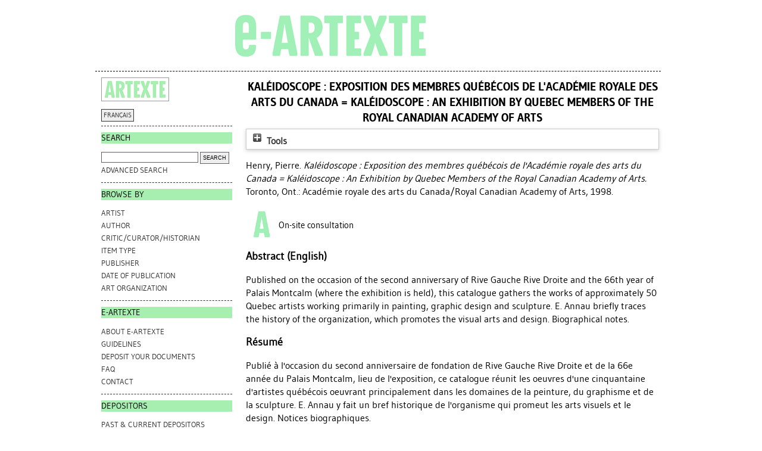

--- FILE ---
content_type: text/html; charset=utf-8
request_url: https://e-artexte.ca/id/eprint/13296/
body_size: 38449
content:
<!DOCTYPE html>
<html xmlns="http://www.w3.org/1999/xhtml">
<head>
    <title> Kaléidoscope : Exposition des membres québécois de l'Académie royale des arts du Canada = Kaléidoscope : An Exhibition by Quebec Members of the Royal Canadian Academy of Arts  - e-artexte</title>

<style type="text/css" media="screen,print">@import url(/style/style.css);
</style>
<link rel="icon" href="/favicon.ico" type="image/x-icon" />
<link rel="shortcut icon" href="/favicon.ico" type="image/x-icon" />
<meta name="eprints.eprintid" content="13296" />
<meta name="eprints.rev_number" content="4" />
<meta name="eprints.userid" content="1" />
<meta name="eprints.source" content="/opt/eprints3/archives/artexte/data/data-4.csv:13296" />
<meta name="eprints.dir" content="disk0/00/01/32/96" />
<meta name="eprints.datestamp" content="1999-09-07" />
<meta name="eprints.lastmod" content="2021-04-19 18:52:32" />
<meta name="eprints.status_changed" content="2012-04-13 16:30:46" />
<meta name="eprints.type" content="book" />
<meta name="eprints.metadata_visibility" content="show" />
<meta name="eprints.creators_name" content="Henry, Pierre" />
<meta name="eprints.contributors_type" content="author" />
<meta name="eprints.contributors_type" content="prefacer" />
<meta name="eprints.contributors_type" content="prefacer" />
<meta name="eprints.contributors_type" content="prefacer" />
<meta name="eprints.contributors_type" content="prefacer" />
<meta name="eprints.contributors_type" content="prefacer" />
<meta name="eprints.contributors_type" content="curator" />
<meta name="eprints.contributors_type" content="prefacer" />
<meta name="eprints.contributors_name" content="Henry, Pierre" />
<meta name="eprints.contributors_name" content="L'Allier, Jean-Paul" />
<meta name="eprints.contributors_name" content="Gagnon, Christiane" />
<meta name="eprints.contributors_name" content="Gaulin, André" />
<meta name="eprints.contributors_name" content="Annau, Ernest" />
<meta name="eprints.contributors_name" content="Trudeau, Yves" />
<meta name="eprints.contributors_name" content="Lynhiavu, Alysouk" />
<meta name="eprints.contributors_name" content="Lynhiavu, Alysouk" />
<meta name="eprints.title" content="Kaléidoscope : Exposition des membres québécois de l'Académie royale des arts du Canada = Kaléidoscope : An Exhibition by Quebec Members of the Royal Canadian Academy of Arts" />
<meta name="eprints.keywords" content="ARTS VISUELS, DESIGN CANADIEN, VISUAL ARTS, CANADIAN DESIGN, ROYAL CANADIAN ACADEMY OF ARTS, ACADÉMIE ROYALE DES ARTS DU CANADA (Toronto), ART CANADIEN, CANADIAN ART" />
<meta name="eprints.abstract" content="Published on the occasion of the second anniversary of Rive Gauche Rive Droite and the 66th year of Palais Montcalm (where the exhibition is held), this catalogue gathers the works of approximately 50 Quebec artists working primarily in painting, graphic design and sculpture. E. Annau briefly traces the history of the organization, which promotes the visual arts and design. Biographical notes." />
<meta name="eprints.date" content="1998" />
<meta name="eprints.date_type" content="publication" />
<meta name="eprints.publisher" content="Académie royale des arts du Canada/Royal Canadian Academy of Arts" />
<meta name="eprints.physical_copy" content="TRUE" />
<meta name="eprints.full_text_status" content="none" />
<meta name="eprints.place_of_pub" content="Toronto, Ont." />
<meta name="eprints.book_title" content="Kaléidoscope : Exposition des membres québécois de l'Académie royale des arts du Canada = Kaléidoscope : An Exhibition by Quebec Members of the Royal Canadian Academy of Arts" />
<meta name="eprints.collation" content="[66] p. : 51 ill. ; 28 x 22 cm" />
<meta name="eprints.dossier" content="2158" />
<meta name="eprints.type_pri" content="type_7" />
<meta name="eprints.artists" content="Back, Frédéric" />
<meta name="eprints.artists" content="Ballantyne, John" />
<meta name="eprints.artists" content="Bellefleur, Léon" />
<meta name="eprints.artists" content="Bellemare, Raymond" />
<meta name="eprints.artists" content="Braitstein,Marcel" />
<meta name="eprints.artists" content="Bruneau, Kittie" />
<meta name="eprints.artists" content="Bruni, Umberto" />
<meta name="eprints.artists" content="Caiserman-Roth, Ghitta" />
<meta name="eprints.artists" content="Cosgrove, Stanley" />
<meta name="eprints.artists" content="Dallaire, François" />
<meta name="eprints.artists" content="Dallaire, Michel" />
<meta name="eprints.artists" content="Daudelin, Charles" />
<meta name="eprints.artists" content="Drouin, Michèle" />
<meta name="eprints.artists" content="Dufour, Martin" />
<meta name="eprints.artists" content="Dumas, Antoine" />
<meta name="eprints.artists" content="Fiore, Giuseppe" />
<meta name="eprints.artists" content="Gersovitz, Sarah-Valérie" />
<meta name="eprints.artists" content="Gransow, Helmut" />
<meta name="eprints.artists" content="Harder, Rolf P." />
<meta name="eprints.artists" content="Henry, Pierre" />
<meta name="eprints.artists" content="Iacurto, Francesco" />
<meta name="eprints.artists" content="Jaque, Louis" />
<meta name="eprints.artists" content="Juneau, Denis" />
<meta name="eprints.artists" content="Le Dain, Bruce" />
<meta name="eprints.artists" content="Leduc, Fernand" />
<meta name="eprints.artists" content="Lemire, Madeleine" />
<meta name="eprints.artists" content="Le Sauteur, Claude" />
<meta name="eprints.artists" content="Lipari, Frank" />
<meta name="eprints.artists" content="Marois, Lauréat" />
<meta name="eprints.artists" content="Marois, Marcel" />
<meta name="eprints.artists" content="Mccall, Ann" />
<meta name="eprints.artists" content="Merola, Mario" />
<meta name="eprints.artists" content="Molinari, Guido" />
<meta name="eprints.artists" content="Morin, Jean" />
<meta name="eprints.artists" content="Ouvrard, Pierre" />
<meta name="eprints.artists" content="Pelletier, Louis" />
<meta name="eprints.artists" content="Riopelle, Jean-Paul" />
<meta name="eprints.artists" content="Rochon, Danielle" />
<meta name="eprints.artists" content="Saito, Satoshi" />
<meta name="eprints.artists" content="Doucet-Saito, Louise" />
<meta name="eprints.artists" content="Savoie, Maurice M." />
<meta name="eprints.artists" content="Scott, Cynthia" />
<meta name="eprints.artists" content="Simard, Benoit" />
<meta name="eprints.artists" content="Simard, Claude-A." />
<meta name="eprints.artists" content="Sorensen, David" />
<meta name="eprints.artists" content="Steinhouse, Tobie" />
<meta name="eprints.artists" content="Swartzman, Roslyn S." />
<meta name="eprints.artists" content="Szilasi, Gabor" />
<meta name="eprints.artists" content="Tchakmakchian, Arto" />
<meta name="eprints.artists" content="Tondino, Gentile" />
<meta name="eprints.artists" content="Trudeau, Yves" />
<meta name="eprints.artists" content="Veilleux, Joseph-Richard" />
<meta name="eprints.artists" content="Wainwright, Robert Barry" />
<meta name="eprints.artorgs" content="artorg_2260" />
<meta name="eprints.critics" content="Lynhiavu, Alysouk" />
<meta name="eprints.language" content="fr" />
<meta name="eprints.language" content="en" />
<meta name="eprints.resume" content="Publié à l'occasion du second anniversaire de fondation de Rive Gauche Rive Droite et de la 66e année du Palais Montcalm, lieu de l'exposition, ce catalogue réunit les oeuvres d'une cinquantaine d'artistes québécois oeuvrant principalement dans les domaines de la peinture, du graphisme et de la sculpture. E. Annau y fait un bref historique de l'organisme qui promeut les arts visuels et le design. Notices biographiques." />
<meta name="eprints.publishers_name" content="Académie royale des arts du Canada/Royal Canadian Academy of Arts" />
<meta name="eprints.publishers_place" content="Toronto, Ont." />
<meta name="eprints.event_statement" content="Dates d'exposition: 1 - 31 mai 1998, Palais Montcalm (Québec)." />
<meta name="eprints.cat_level" content="M" />
<meta name="eprints.workflow_type" content="biblio_item" />
<meta name="eprints.kw" content="ARTS VISUELS" />
<meta name="eprints.kw" content="DESIGN CANADIEN" />
<meta name="eprints.kw" content="VISUAL ARTS" />
<meta name="eprints.kw" content="CANADIAN DESIGN" />
<meta name="eprints.kw" content="ROYAL CANADIAN ACADEMY OF ARTS" />
<meta name="eprints.kw" content="ACADÉMIE ROYALE DES ARTS DU CANADA (Toronto)" />
<meta name="eprints.kw" content="ART CANADIEN" />
<meta name="eprints.kw" content="CANADIAN ART" />
<meta name="eprints.browse_authors" content="Henry, Pierre" />
<meta name="eprints.eprint_status" content="archive" />
<meta name="eprints.citation" content="   Henry, Pierre.    Kaléidoscope : Exposition des membres québécois de l'Académie royale des arts du Canada = Kaléidoscope : An Exhibition by Quebec Members of the Royal Canadian Academy of Arts.  Toronto, Ont.: Académie royale des arts du Canada/Royal Canadian Academy of Arts, 1998.   " />
<link href="http://purl.org/DC/elements/1.0/" rel="schema.DC" />
<meta name="DC.relation" content="https://e-artexte.ca/id/eprint/13296/" />
<meta name="DC.title" content="Kaléidoscope : Exposition des membres québécois de l'Académie royale des arts du Canada = Kaléidoscope : An Exhibition by Quebec Members of the Royal Canadian Academy of Arts" />
<meta name="DC.creator" content="Henry, Pierre" />
<meta name="DC.description" content="Published on the occasion of the second anniversary of Rive Gauche Rive Droite and the 66th year of Palais Montcalm (where the exhibition is held), this catalogue gathers the works of approximately 50 Quebec artists working primarily in painting, graphic design and sculpture. E. Annau briefly traces the history of the organization, which promotes the visual arts and design. Biographical notes." />
<meta name="DC.publisher" content="Académie royale des arts du Canada/Royal Canadian Academy of Arts" />
<meta name="DC.date" content="1998" />
<meta name="DC.type" content="Book" />
<meta name="DC.identifier" content="   Henry, Pierre.    Kaléidoscope : Exposition des membres québécois de l'Académie royale des arts du Canada = Kaléidoscope : An Exhibition by Quebec Members of the Royal Canadian Academy of Arts.  Toronto, Ont.: Académie royale des arts du Canada/Royal Canadian Academy of Arts, 1998.   " />
<meta name="DC.language" content="fr" />
<meta name="DC.language" content="en" />
<!-- Highwire Press meta tags -->
<meta name="citation_title" content="Kaléidoscope : Exposition des membres québécois de l'Académie royale des arts du Canada = Kaléidoscope : An Exhibition by Quebec Members of the Royal Canadian Academy of Arts" />
<meta name="citation_author" content="Henry, Pierre" />
<meta name="citation_online_date" content="1999/09/07" />
<meta name="citation_date" content="1999/09/07" />
<meta name="citation_book_title" content="Kaléidoscope : Exposition des membres québécois de l'Académie royale des arts du Canada = Kaléidoscope : An Exhibition by Quebec Members of the Royal Canadian Academy of Arts" />
<meta name="citation_publisher" content="Académie royale des arts du Canada/Royal Canadian Academy of Arts" />
<meta name="citation_abstract" content="Published on the occasion of the second anniversary of Rive Gauche Rive Droite and the 66th year of Palais Montcalm (where the exhibition is held), this catalogue gathers the works of approximately 50 Quebec artists working primarily in painting, graphic design and sculpture. E. Annau briefly traces the history of the organization, which promotes the visual arts and design. Biographical notes." />
<meta name="citation_keywords" content="ARTS VISUELS; DESIGN CANADIEN; VISUAL ARTS; CANADIAN DESIGN; ROYAL CANADIAN ACADEMY OF ARTS; ACADÉMIE ROYALE DES ARTS DU CANADA (Toronto); ART CANADIEN; CANADIAN ART" />
<!-- PRISM meta tags -->
<link href="https://www.w3.org/submissions/2020/SUBM-prism-20200910/" rel="schema.prism" />
<meta name="prism.dateReceived" />
<meta name="prism.modificationDate" content="2021-04-19T18:52:32" />
<meta name="prism.keyword" content="ARTS VISUELS" />
<meta name="prism.keyword" content="DESIGN CANADIEN" />
<meta name="prism.keyword" content="VISUAL ARTS" />
<meta name="prism.keyword" content="CANADIAN DESIGN" />
<meta name="prism.keyword" content="ROYAL CANADIAN ACADEMY OF ARTS" />
<meta name="prism.keyword" content="ACADÉMIE ROYALE DES ARTS DU CANADA (Toronto)" />
<meta name="prism.keyword" content="ART CANADIEN" />
<meta name="prism.keyword" content="CANADIAN ART" />
<link href="https://e-artexte.ca/id/eprint/13296/" rel="canonical" />
<link type="text/javascript; charset=utf-8" title="JSON (Artexte)" href="https://e-artexte.ca/cgi/export/eprint/13296/ArtexteJSON/artexte-eprint-13296.js" rel="alternate" />
<link type="text/plain; charset=utf-8" title="Simple Metadata" href="https://e-artexte.ca/cgi/export/eprint/13296/Simple/artexte-eprint-13296.txt" rel="alternate" />
<link type="text/plain; charset=utf-8" title="EndNote" href="https://e-artexte.ca/cgi/export/eprint/13296/EndNote/artexte-eprint-13296.enw" rel="alternate" />
<link type="text/plain" title="Refer" href="https://e-artexte.ca/cgi/export/eprint/13296/Refer/artexte-eprint-13296.refer" rel="alternate" />
<link type="text/xml; charset=utf-8" title="MODS" href="https://e-artexte.ca/cgi/export/eprint/13296/MODS/artexte-eprint-13296.xml" rel="alternate" />
<link type="text/html; charset=utf-8" title="HTML Citation" href="https://e-artexte.ca/cgi/export/eprint/13296/HTML/artexte-eprint-13296.html" rel="alternate" />
<link type="application/rdf+xml" title="RDF+XML" href="https://e-artexte.ca/cgi/export/eprint/13296/RDFXML/artexte-eprint-13296.rdf" rel="alternate" />
<link type="text/plain; charset=utf-8" title="OpenURL ContextObject in Span" href="https://e-artexte.ca/cgi/export/eprint/13296/COinS/artexte-eprint-13296.txt" rel="alternate" />
<link type="text/csv; charset=utf-8" title="Multiline CSV" href="https://e-artexte.ca/cgi/export/eprint/13296/CSV/artexte-eprint-13296.csv" rel="alternate" />
<link type="text/plain" title="RefWorks" href="https://e-artexte.ca/cgi/export/eprint/13296/RefWorks/artexte-eprint-13296.ref" rel="alternate" />
<link type="text/plain; charset=utf-8" title="Dublin Core" href="https://e-artexte.ca/cgi/export/eprint/13296/DC/artexte-eprint-13296.txt" rel="alternate" />
<link type="text/n3" title="RDF+N3" href="https://e-artexte.ca/cgi/export/eprint/13296/RDFN3/artexte-eprint-13296.n3" rel="alternate" />
<link type="text/xml; charset=utf-8" title="METS" href="https://e-artexte.ca/cgi/export/eprint/13296/METS/artexte-eprint-13296.xml" rel="alternate" />
<link type="text/xml; charset=utf-8" title="MPEG-21 DIDL" href="https://e-artexte.ca/cgi/export/eprint/13296/DIDL/artexte-eprint-13296.xml" rel="alternate" />
<link type="application/vnd.eprints.data+xml; charset=utf-8" title="EP3 XML (Artexte)" href="https://e-artexte.ca/cgi/export/eprint/13296/ArtexteXML/artexte-eprint-13296.xml" rel="alternate" />
<link type="text/xml; charset=utf-8" title="OpenURL ContextObject" href="https://e-artexte.ca/cgi/export/eprint/13296/ContextObject/artexte-eprint-13296.xml" rel="alternate" />
<link type="text/plain" title="Reference Manager" href="https://e-artexte.ca/cgi/export/eprint/13296/RIS/artexte-eprint-13296.ris" rel="alternate" />
<link type="application/json; charset=utf-8" title="JSON" href="https://e-artexte.ca/cgi/export/eprint/13296/JSON/artexte-eprint-13296.js" rel="alternate" />
<link type="text/plain; charset=utf-8" title="ASCII Citation" href="https://e-artexte.ca/cgi/export/eprint/13296/Text/artexte-eprint-13296.txt" rel="alternate" />
<link type="text/plain; charset=utf-8" title="BibTeX" href="https://e-artexte.ca/cgi/export/eprint/13296/BibTeX/artexte-eprint-13296.bib" rel="alternate" />
<link type="application/vnd.eprints.data+xml; charset=utf-8" title="EP3 XML" href="https://e-artexte.ca/cgi/export/eprint/13296/XML/artexte-eprint-13296.xml" rel="alternate" />
<link type="text/plain" title="RDF+N-Triples" href="https://e-artexte.ca/cgi/export/eprint/13296/RDFNT/artexte-eprint-13296.nt" rel="alternate" />
<link type="text/plain; charset=utf-8" title="EndNote (Artexte)" href="https://e-artexte.ca/cgi/export/eprint/13296/ArtexteEndNote/artexte-eprint-13296.enw" rel="alternate" />
<link href="https://e-artexte.ca/" rel="Top" />
    <link href="https://e-artexte.ca/sword-app/servicedocument" rel="Sword" />
    <link href="https://e-artexte.ca/id/contents" rel="SwordDeposit" />
    <link type="text/html" href="https://e-artexte.ca/cgi/search" rel="Search" />
    <link type="application/opensearchdescription+xml" href="https://e-artexte.ca/cgi/opensearchdescription" rel="Search" title="e-artexte" />
    <script type="text/javascript">
// <![CDATA[
var eprints_http_root = "https://e-artexte.ca";
var eprints_http_cgiroot = "https://e-artexte.ca/cgi";
var eprints_oai_archive_id = "e-artexte.ca";
var eprints_logged_in = false;
var eprints_logged_in_userid = 0; 
var eprints_logged_in_username = ""; 
var eprints_logged_in_usertype = ""; 
var eprints_lang_id = "en";
// ]]></script>
    <style type="text/css">.ep_logged_in { display: none }</style>
    <link type="text/css" href="/style/auto-3.4.6.css?1769194938" rel="stylesheet" />
    <script type="text/javascript" src="/javascript/auto-3.4.6.js?1769194938">
//padder
</script>
    <!--[if lte IE 6]>
        <link rel="stylesheet" type="text/css" href="/style/ie6.css" />
   <![endif]-->
    <meta name="Generator" content="EPrints 3.4.6" />
    <meta content="text/html; charset=UTF-8" http-equiv="Content-Type" />
    <meta content="en" http-equiv="Content-Language" />
    
<!-- Google tag (gtag.js) -->
<script async="true" src="https://www.googletagmanager.com/gtag/js?id=G-21W28BC47P">// <!-- No script --></script>
<script>
  window.dataLayer = window.dataLayer || [];
  function gtag(){dataLayer.push(arguments);}
  gtag('js', new Date());

  gtag('config', 'G-21W28BC47P');
</script>
</head>
<body bgcolor="#ffffff" text="#000000">

<div class="container">
  <div class="header">
  <div class="artexte">
  <a href="https://e-artexte.ca/" class="logolink">
    <img src="/style/images/logo.jpg" id="logo" alt="" />
  </a>
  </div>
  <div class="eartexte"></div>
    <!-- end .header --></div>
<div class="ep_tm_header ep_noprint">
</div>

<div class="sidebar1">
   <div class="sidebar_logo">
     <a href="http://artexte.ca/" target="_blank"><img src="/style/images/artexte.jpg" alt="" /></a>
    </div>
   <div class="sidebar_widget">
      <div class="lang_switch">
      <a href="/cgi/set_lang?lang=fr">FRANÇAIS</a>
      </div>
   </div>
  
   <div class="sidebar_widget">
      <h2 class="h2_sidebar">Search</h2>
      <ul class="list_sidebar">
        <form method="get" accept-charset="utf-8" action="/cgi/facet/simple2" style="display:inline">
          <li>
            <input class="searchbarbox" type="text" name="q" size="25" />
            <input class="searchbarbutton" type="submit" name="_action_search" value="Search" />
            <input type="hidden" name="_action_search" value="Search" />
      <input type="hidden" name="_order" value="bytitle" />
      <input type="hidden" name="basic_srchtype" value="ALL" />
      <input type="hidden" name="_satisfyall" value="ALL" />
          </li>
        </form>
        <li><a href="/cgi/search/advanced">Advanced search</a></li>
      </ul>
   </div>
  
  
   <div class="sidebar_widget">
      <h2 class="h2_sidebar">browse by</h2>
      <ul class="list_sidebar">
<li><a href="/view/artists/">Artist
</a>
</li>
<li>
<a href="/view/authors/">Author
</a>
</li>
<li>
<a href="/view/critics/">Critic/Curator/Historian
</a>
</li>
<li>
<a href="/view/type/">Item Type
</a>
</li>
<li>
<a href="/view/publisher/">Publisher
</a>
</li>
<li>
<a href="/view/year/">Date of Publication
</a>
</li>
<li>
<a href="/view/artorgs/">Art Organization
</a>
</li>
      </ul>
  </div>
  
  
  <div class="sidebar_widget">
     <h2 class="h2_sidebar">e-ARTEXTE</h2>
      <ul class="list_sidebar">
        <li><a href="/information.html">ABOUT e-ARTEXTE</a></li>
        <li><a href="/politiques.html">GUIDELINES</a></li>
        <li><a href="/membres.html">DEPOSIT YOUR DOCUMENTS</a></li>
        <li><a href="/faq.html">FAQ</a></li>
        <li><a href="/contact.html">CONTACT</a></li>
        
      </ul>
    </div>
  
    <div class="sidebar_widget">
      <h2 class="h2_sidebar">DEPOSITORS</h2>
      <ul class="list_sidebar">
        <li><a href="/deposants.html">PAST &amp; CURRENT DEPOSITORS</a></li>
        <li class="members_menu"><ul class="ep_tm_key_tools" id="ep_tm_menu_tools"><li class="ep_tm_key_tools_item"><a href="/cgi/users/home" class="ep_tm_key_tools_item_link">Login</a></li></ul></li> 
      </ul>
    </div>
    <p> </p>
    <!-- end .sidebar1 --></div>
  
<div class="content">

<table class="ep_tm_main">
<tr>
<td align="left">
<h1 class="ep_tm_pagetitle">


Kaléidoscope : Exposition des membres québécois de l'Académie royale des arts du Canada = Kaléidoscope : An Exhibition by Quebec Members of the Royal Canadian Academy of Arts


</h1>
<div class="ep_summary_content"><div class="ep_summary_content_top"><div id="ep_summary_box_1" class="ep_summary_box ep_plugin_summary_box_tools"><div class="ep_summary_box_title"><div class="ep_no_js">Tools</div><div id="ep_summary_box_1_colbar" class="ep_only_js" style="display: none"><a href="#" class="ep_box_collapse_link" onclick="EPJS_blur(event); EPJS_toggleSlideScroll('ep_summary_box_1_content',true,'ep_summary_box_1');EPJS_toggle('ep_summary_box_1_colbar',true);EPJS_toggle('ep_summary_box_1_bar',false);return false"><img alt="-" border="0" src="/style/images/minus.png" /> Tools</a></div><div id="ep_summary_box_1_bar" class="ep_only_js"><a href="#" class="ep_box_collapse_link" onclick="EPJS_blur(event); EPJS_toggleSlideScroll('ep_summary_box_1_content',false,'ep_summary_box_1');EPJS_toggle('ep_summary_box_1_colbar',false);EPJS_toggle('ep_summary_box_1_bar',true);return false"><img alt="+" border="0" src="/style/images/plus.png" /> Tools</a></div></div><div id="ep_summary_box_1_content" class="ep_summary_box_body" style="display: none"><div id="ep_summary_box_1_content_inner"><div style="margin-bottom: 1em" class="ep_block"><form action="https://e-artexte.ca/cgi/export_redirect" accept-charset="utf-8" method="get">
  <input type="hidden" value="13296" name="eprintid" id="eprintid" />
  <select name="format" aria-labelledby="box_tools_export_button">
    <option value="ArtexteJSON">JSON (Artexte)</option>
    <option value="Simple">Simple Metadata</option>
    <option value="EndNote">EndNote</option>
    <option value="Refer">Refer</option>
    <option value="MODS">MODS</option>
    <option value="HTML">HTML Citation</option>
    <option value="RDFXML">RDF+XML</option>
    <option value="COinS">OpenURL ContextObject in Span</option>
    <option value="CSV">Multiline CSV</option>
    <option value="RefWorks">RefWorks</option>
    <option value="DC">Dublin Core</option>
    <option value="RDFN3">RDF+N3</option>
    <option value="METS">METS</option>
    <option value="DIDL">MPEG-21 DIDL</option>
    <option value="ArtexteXML">EP3 XML (Artexte)</option>
    <option value="ContextObject">OpenURL ContextObject</option>
    <option value="RIS">Reference Manager</option>
    <option value="JSON">JSON</option>
    <option value="Text">ASCII Citation</option>
    <option value="BibTeX">BibTeX</option>
    <option value="XML">EP3 XML</option>
    <option value="RDFNT">RDF+N-Triples</option>
    <option value="ArtexteEndNote">EndNote (Artexte)</option>
  </select>
  <input value="Export" type="submit" id="box_tools_export_button" class="ep_form_action_button" />
</form></div><div class="addtoany_share_buttons"><a target="_blank" href="https://www.addtoany.com/share?linkurl=http://e-artexte.ca/id/eprint/13296&amp;title=Kaléidoscope : Exposition des membres québécois de l'Académie royale des arts du Canada = Kaléidoscope : An Exhibition by Quebec Members of the Royal Canadian Academy of Arts"><img alt="Add to Any" class="ep_form_action_button" src="/images/shareicon/a2a.svg" /></a><a target="_blank" href="https://www.addtoany.com/add_to/twitter?linkurl=http://e-artexte.ca/id/eprint/13296&amp;linkname=Kaléidoscope : Exposition des membres québécois de l'Académie royale des arts du Canada = Kaléidoscope : An Exhibition by Quebec Members of the Royal Canadian Academy of Arts"><img alt="Add to Twitter" class="ep_form_action_button" src="/images/shareicon/twitter.svg" /></a><a target="_blank" href="https://www.addtoany.com/add_to/facebook?linkurl=http://e-artexte.ca/id/eprint/13296&amp;linkname=Kaléidoscope : Exposition des membres québécois de l'Académie royale des arts du Canada = Kaléidoscope : An Exhibition by Quebec Members of the Royal Canadian Academy of Arts"><img alt="Add to Facebook" class="ep_form_action_button" src="/images/shareicon/facebook.svg" /></a><a target="_blank" href="https://www.addtoany.com/add_to/linkedin?linkurl=http://e-artexte.ca/id/eprint/13296&amp;linkname=Kaléidoscope : Exposition des membres québécois de l'Académie royale des arts du Canada = Kaléidoscope : An Exhibition by Quebec Members of the Royal Canadian Academy of Arts"><img alt="Add to Linkedin" class="ep_form_action_button" src="/images/shareicon/linkedin.svg" /></a><a target="_blank" href="https://www.addtoany.com/add_to/pinterest?linkurl=http://e-artexte.ca/id/eprint/13296&amp;linkname=Kaléidoscope : Exposition des membres québécois de l'Académie royale des arts du Canada = Kaléidoscope : An Exhibition by Quebec Members of the Royal Canadian Academy of Arts"><img alt="Add to Pinterest" class="ep_form_action_button" src="/images/shareicon/pinterest.svg" /></a><a target="_blank" href="https://www.addtoany.com/add_to/email?linkurl=http://e-artexte.ca/id/eprint/13296&amp;linkname=Kaléidoscope : Exposition des membres québécois de l'Académie royale des arts du Canada = Kaléidoscope : An Exhibition by Quebec Members of the Royal Canadian Academy of Arts"><img alt="Add to Email" class="ep_form_action_button" src="/images/shareicon/email.svg" /></a></div></div></div></div></div><div class="ep_summary_content_left"></div><div class="ep_summary_content_right"></div><div class="ep_summary_content_main">

  <p style="margin-bottom: 1em">
    


  
      <span class="person_name">Henry, Pierre</span>.
    



    <em>Kaléidoscope : Exposition des membres québécois de l'Académie royale des arts du Canada = Kaléidoscope : An Exhibition by Quebec Members of the Royal Canadian Academy of Arts.</em>
    
    Toronto, Ont.: Académie royale des arts du Canada/Royal Canadian Academy of Arts, 1998.
    
  


  </p>

  

  

    
      
<!--
     	# ARTEXTE-189: [2019-05-09/drn] Do not display request a copy for the EPrint as a whole, just restricted docunents. 
      <epc:if test="$item.contact_email().is_set() and eprint_status = 'archive'">
        (<a href="{$config{http_cgiurl}}/request_doc?eprintid={eprintid}"><epc:phrase ref="request:button" /></a>)
      </epc:if>
-->
    
  
    

  

  
  <table style="margin-bottom: 10px;">
    <tr>
      <th style="width: 48px; text-align: center;"><img src="/images/eArtexte_A_icon.png" style="padding: 2px;" /></th>
      <td valign="center">On-site consultation</td>
    </tr>
  </table>
  

  

  
    <h2>Abstract (English)</h2>
    <p style="text-align: left; margin: 1em auto 0em auto"><p class="ep_field_para">Published on the occasion of the second anniversary of Rive Gauche Rive Droite and the 66th year of Palais Montcalm (where the exhibition is held), this catalogue gathers the works of approximately 50 Quebec artists working primarily in painting, graphic design and sculpture. E. Annau briefly traces the history of the organization, which promotes the visual arts and design. Biographical notes.</p></p>
  

  
    <h2>Résumé</h2>
    <p style="text-align: left; margin: 1em auto 0em auto"><p class="ep_field_para">Publié à l'occasion du second anniversaire de fondation de Rive Gauche Rive Droite et de la 66e année du Palais Montcalm, lieu de l'exposition, ce catalogue réunit les oeuvres d'une cinquantaine d'artistes québécois oeuvrant principalement dans les domaines de la peinture, du graphisme et de la sculpture. E. Annau y fait un bref historique de l'organisme qui promeut les arts visuels et le design. Notices biographiques.</p></p>
  

  <table style="margin-bottom: 1em; margin-top: 1em;" cellpadding="3">
    
    <tr>
      <th align="right">Types:</th>
      <td valign="top"><a href="https://e-artexte.ca/view/type/type=5F5/">Catalogues</a> &gt; <a href="https://e-artexte.ca/view/type/type=5F7/">Exhibition catalogues</a></td>
    </tr>
    <!-- http://servicesjira.eprints.org:8080/browse/ARTEXTE-124 -->
    
      <tr>
        <th align="right">All Contributors:</th>
        <td valign="top"><a href="/view/contributors/Henry=3APierre=3A=3A.html"> <span class="person_name">Henry, Pierre</span> (Author)</a>; <a href="/view/contributors/L'Allier=3AJean-Paul=3A=3A.html"> <span class="person_name">L'Allier, Jean-Paul</span> (Prefacer)</a>; <a href="/view/contributors/Gagnon=3AChristiane=3A=3A.html"> <span class="person_name">Gagnon, Christiane</span> (Prefacer)</a>; <a href="/view/contributors/Gaulin=3AAndré=3A=3A.html"> <span class="person_name">Gaulin, André</span> (Prefacer)</a>; <a href="/view/contributors/Annau=3AErnest=3A=3A.html"> <span class="person_name">Annau, Ernest</span> (Prefacer)</a>; <a href="/view/contributors/Trudeau=3AYves=3A=3A.html"> <span class="person_name">Trudeau, Yves</span> (Prefacer)</a>; <a href="/view/contributors/Lynhiavu=3AAlysouk=3A=3A.html"> <span class="person_name">Lynhiavu, Alysouk</span> (Curator)</a>; <a href="/view/contributors/Lynhiavu=3AAlysouk=3A=3A.html"> <span class="person_name">Lynhiavu, Alysouk</span> (Prefacer)</a></td>
      </tr>
    
    
      
    
      
        <tr>
          <th align="right">Dossier:</th>
          <td valign="top">

390 - ROYAL CANADIAN ACADEMY OF ARTS / ACADÉMIE ROYALE DES ARTS DU CANADA (Toronto, Ont.)

</td>
        </tr>
      
    
      
    
      
    
      
        <tr>
          <th align="right">Collation:</th>
          <td valign="top">[66] p. : 51 ill. ; 28 x 22 cm</td>
        </tr>
      
    
      
    
      
    
      
    
      
        <tr>
          <th align="right">Language of Publication:</th>
          <td valign="top">French; English</td>
        </tr>
      
    
      
        <tr>
          <th align="right">Publishers:</th>
          <td valign="top">Toronto, Ont.: Académie royale des arts du Canada/Royal Canadian Academy of Arts</td>
        </tr>
      
    
      
        <tr>
          <th align="right">Artists:</th>
          <td valign="top"><a href="https://e-artexte.ca/view/artists/Back,_Fr=E9d=E9ric.html">Back, Frédéric</a>; <a href="https://e-artexte.ca/view/artists/Ballantyne,_John.html">Ballantyne, John</a>; <a href="https://e-artexte.ca/view/artists/Bellefleur,_L=E9on.html">Bellefleur, Léon</a>; <a href="https://e-artexte.ca/view/artists/Bellemare,_Raymond.html">Bellemare, Raymond</a>; <a href="https://e-artexte.ca/view/artists/Braitstein,Marcel.html">Braitstein,Marcel</a>; <a href="https://e-artexte.ca/view/artists/Bruneau,_Kittie.html">Bruneau, Kittie</a>; <a href="https://e-artexte.ca/view/artists/Bruni,_Umberto.html">Bruni, Umberto</a>; <a href="https://e-artexte.ca/view/artists/Caiserman-Roth,_Ghitta.html">Caiserman-Roth, Ghitta</a>; <a href="https://e-artexte.ca/view/artists/Cosgrove,_Stanley.html">Cosgrove, Stanley</a>; <a href="https://e-artexte.ca/view/artists/Dallaire,_Fran=E7ois.html">Dallaire, François</a>; <a href="https://e-artexte.ca/view/artists/Dallaire,_Michel.html">Dallaire, Michel</a>; <a href="https://e-artexte.ca/view/artists/Daudelin,_Charles.html">Daudelin, Charles</a>; <a href="https://e-artexte.ca/view/artists/Drouin,_Mich=E8le.html">Drouin, Michèle</a>; <a href="https://e-artexte.ca/view/artists/Dufour,_Martin.html">Dufour, Martin</a>; <a href="https://e-artexte.ca/view/artists/Dumas,_Antoine.html">Dumas, Antoine</a>; <a href="https://e-artexte.ca/view/artists/Fiore,_Giuseppe.html">Fiore, Giuseppe</a>; <a href="https://e-artexte.ca/view/artists/Gersovitz,_Sarah-Val=E9rie.html">Gersovitz, Sarah-Valérie</a>; <a href="https://e-artexte.ca/view/artists/Gransow,_Helmut.html">Gransow, Helmut</a>; <a href="https://e-artexte.ca/view/artists/Harder,_Rolf_P=2E.html">Harder, Rolf P.</a>; <a href="https://e-artexte.ca/view/artists/Henry,_Pierre.html">Henry, Pierre</a>; <a href="https://e-artexte.ca/view/artists/Iacurto,_Francesco.html">Iacurto, Francesco</a>; <a href="https://e-artexte.ca/view/artists/Jaque,_Louis.html">Jaque, Louis</a>; <a href="https://e-artexte.ca/view/artists/Juneau,_Denis.html">Juneau, Denis</a>; <a href="https://e-artexte.ca/view/artists/Le_Dain,_Bruce.html">Le Dain, Bruce</a>; <a href="https://e-artexte.ca/view/artists/Leduc,_Fernand.html">Leduc, Fernand</a>; <a href="https://e-artexte.ca/view/artists/Lemire,_Madeleine.html">Lemire, Madeleine</a>; <a href="https://e-artexte.ca/view/artists/Le_Sauteur,_Claude.html">Le Sauteur, Claude</a>; <a href="https://e-artexte.ca/view/artists/Lipari,_Frank.html">Lipari, Frank</a>; <a href="https://e-artexte.ca/view/artists/Marois,_Laur=E9at.html">Marois, Lauréat</a>; <a href="https://e-artexte.ca/view/artists/Marois,_Marcel.html">Marois, Marcel</a>; <a href="https://e-artexte.ca/view/artists/Mccall,_Ann.html">Mccall, Ann</a>; <a href="https://e-artexte.ca/view/artists/Merola,_Mario.html">Merola, Mario</a>; <a href="https://e-artexte.ca/view/artists/Molinari,_Guido.html">Molinari, Guido</a>; <a href="https://e-artexte.ca/view/artists/Morin,_Jean.html">Morin, Jean</a>; <a href="https://e-artexte.ca/view/artists/Ouvrard,_Pierre.html">Ouvrard, Pierre</a>; <a href="https://e-artexte.ca/view/artists/Pelletier,_Louis.html">Pelletier, Louis</a>; <a href="https://e-artexte.ca/view/artists/Riopelle,_Jean-Paul.html">Riopelle, Jean-Paul</a>; <a href="https://e-artexte.ca/view/artists/Rochon,_Danielle.html">Rochon, Danielle</a>; <a href="https://e-artexte.ca/view/artists/Saito,_Satoshi.html">Saito, Satoshi</a>; <a href="https://e-artexte.ca/view/artists/Doucet-Saito,_Louise.html">Doucet-Saito, Louise</a>; <a href="https://e-artexte.ca/view/artists/Savoie,_Maurice_M=2E.html">Savoie, Maurice M.</a>; <a href="https://e-artexte.ca/view/artists/Scott,_Cynthia.html">Scott, Cynthia</a>; <a href="https://e-artexte.ca/view/artists/Simard,_Benoit.html">Simard, Benoit</a>; <a href="https://e-artexte.ca/view/artists/Simard,_Claude-A=2E.html">Simard, Claude-A.</a>; <a href="https://e-artexte.ca/view/artists/Sorensen,_David.html">Sorensen, David</a>; <a href="https://e-artexte.ca/view/artists/Steinhouse,_Tobie.html">Steinhouse, Tobie</a>; <a href="https://e-artexte.ca/view/artists/Swartzman,_Roslyn_S=2E.html">Swartzman, Roslyn S.</a>; <a href="https://e-artexte.ca/view/artists/Szilasi,_Gabor.html">Szilasi, Gabor</a>; <a href="https://e-artexte.ca/view/artists/Tchakmakchian,_Arto.html">Tchakmakchian, Arto</a>; <a href="https://e-artexte.ca/view/artists/Tondino,_Gentile.html">Tondino, Gentile</a>; <a href="https://e-artexte.ca/view/artists/Trudeau,_Yves.html">Trudeau, Yves</a>; <a href="https://e-artexte.ca/view/artists/Veilleux,_Joseph-Richard.html">Veilleux, Joseph-Richard</a>; <a href="https://e-artexte.ca/view/artists/Wainwright,_Robert_Barry.html">Wainwright, Robert Barry</a></td>
        </tr>
      
    
      
        <tr>
          <th align="right">Critics / Curators / Historians:</th>
          <td valign="top"><a href="https://e-artexte.ca/view/critics/Lynhiavu,_Alysouk.html">Lynhiavu, Alysouk</a></td>
        </tr>
      
    
      
        <tr>
          <th align="right">Art Organizations:</th>
          <td valign="top"><a href="https://e-artexte.ca/view/artorgs/artorg=5F26.html">Misc. Organizations</a> &gt; <a href="https://e-artexte.ca/view/artorgs/artorg=5F2260.html">Royal Canadian Academy Of Arts (Toronto, Ont.)</a></td>
        </tr>
      
    
      
    
      
    
      
    
      
    
      
    
      
        <tr>
          <th align="right">Event Statement:</th>
          <td valign="top">Dates d'exposition: 1 - 31 mai 1998, Palais Montcalm (Québec).</td>
        </tr>
      
    
      
        <tr>
          <th align="right">Keywords:</th>
          <td valign="top"><a href="/view/keywords/ARTS VISUELS.html">ARTS VISUELS</a>; <a href="/view/keywords/DESIGN CANADIEN.html">DESIGN CANADIEN</a>; <a href="/view/keywords/VISUAL ARTS.html">VISUAL ARTS</a>; <a href="/view/keywords/CANADIAN DESIGN.html">CANADIAN DESIGN</a>; <a href="/view/keywords/ROYAL CANADIAN ACADEMY OF ARTS.html">ROYAL CANADIAN ACADEMY OF ARTS</a>; <a href="/view/keywords/ACADÉMIE ROYALE DES ARTS DU CANADA (Toronto).html">ACADÉMIE ROYALE DES ARTS DU CANADA (Toronto)</a>; <a href="/view/keywords/ART CANADIEN.html">ART CANADIEN</a>; <a href="/view/keywords/CANADIAN ART.html">CANADIAN ART</a></td>
        </tr>
      
    
      
    
      
    
      
    
      
    
      
    
      
    
      
    
      
    
      
        <tr>
          <th align="right">Deposited by:</th>
          <td valign="top"><i>Users 1 not found.</i></td>
        </tr>
      
    
      
        <tr>
          <th align="right">Date Deposited:</th>
          <td valign="top">07 Sep 1999</td>
        </tr>
      
    
      
        <tr>
          <th align="right">Last Modified:</th>
          <td valign="top">19 Apr 2021 18:52</td>
        </tr>
      
    
    <tr>
      <th align="right">URI:</th>
      <td valign="top"><a href="http://e-artexte.ca/id/eprint/13296">http://e-artexte.ca/id/eprint/13296</a></td>
    </tr>
  </table>

  
  

  
    <h5 style="float:left;padding-top:7px;">Edit this item (login required):</h5>
    <table class="ep_summary_page_actions">
    
      <tr>
        <td><a href="/cgi/users/home?screen=EPrint%3A%3AView&amp;eprintid=13296"><img role="button" class="ep_form_action_icon" title="View Item button" alt="View Item" src="/style/images/action_view.png" /></a></td>
        <!--<td><epc:print expr="$action.action_title()" /></td>-->
      </tr>
    
    </table>
  

</div><div class="ep_summary_content_bottom"></div><div class="ep_summary_content_after"></div></div>
</td>
</tr>
</table>
</div>
<div class="footer">
<!-- end .footer -->
</div>
</div>
<!--container-->
</body>
</html>